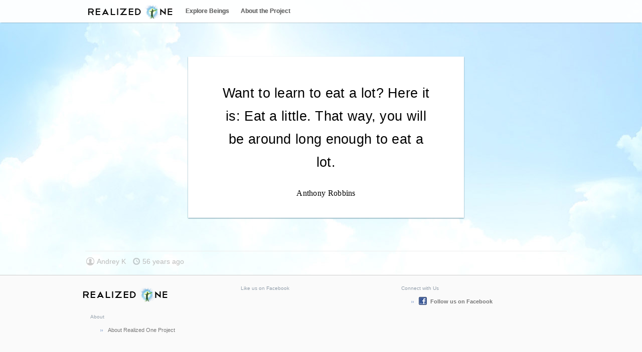

--- FILE ---
content_type: text/html; charset=utf-8
request_url: https://realizedone.com/post/1532/
body_size: 3252
content:
<!DOCTYPE html>
<html lang="en" dir="ltr">
<head>
        <meta http-equiv="Content-Type" content="text/html; charset=utf-8" />
        <title>Realized One &middot; Want to learn to eat a lot? He</title>  
        <meta name="description" content="Want to learn to eat a lot? Here it is: Eat a little. That way, you will be around long enough to eat a lot. " />
        <meta name="keywords" content="enlightenment, realization, self-realization, self-actualization, fulfillment, love, transcendence" />
        <link rel="icon" type="image/png" href="https://realizedone.com/i/favicon.png">
        <meta http-equiv="X-UA-Compatible" content="IE=edge,chrome=1">  
        <link rel="stylesheet" href="https://realizedone.com/css/docstyle.css" type="text/css" charset="utf-8" />
        <link rel="stylesheet" href="https://realizedone.com/fullstyle.css" type="text/css" charset="utf-8" />
        <link rel="stylesheet" href="https://realizedone.com/css/lionbars.css" type="text/css" />
        <!-- jquery and jquery ui -->

        <script type="text/javascript" src="https://realizedone.com/js/jquery.1.8.2.min.js"></script>
                 <script type="text/javascript" src="https://realizedone.com/js/jquery.scrollto.min.js"></script> 

        <script type="text/javascript" src="https://realizedone.com/js/jquery.glow.js"></script>

        <!-- custom scripts -->

        <script type="text/javascript" src="https://realizedone.com/js/global.js"></script>
        
       <!-- <script type="text/javascript" src="https://realizedone.com/js/global.qtips.js"></script>-->
        
        <script type="text/javascript" src="https://realizedone.com/js/realized-show-menu-jquery.js"></script>
        
        <script type="text/javascript" src="https://realizedone.com/js/login.js"></script>
        
        <script type="text/javascript">
            
            $(function() {
              
                                var options2 = {};
                    var options3 = {activate_event:'mouseover'};
                    
                    // Init dropdowns

                    window.search = new RealizedShowMenu('#menu','#menu_icon',options2);
                    
                    window.menuE = new RealizedShowMenu('#menuE','#menuE-icon',options3);

                    // Init tabs
                    /*
                    var tab1 = new Tabs('login-menu', 'div.tab');
                    
                    var tab2 = new Tabs('forgot-menu', 'div.login-tab');
                    
                    var tab3 = new Tabs('forgot2', 'div.login-tab'); 
*/
                    // Init dropdown

               //     $('.dropdown-toggle').dropdown();
                    
                    // Init Ajaxes
                    
            });

            </script>

        
    </head>
   
<body>
	<div class="header" style="">

    <div class="top-nav-bg">

        <div class="top-nav-bg-inner">

            <div class="top-nav-left">

                <div class="logo">

                    <a href="https://realizedone.com/"><img src="https://realizedone.com/i/realizedone.png" alt="RealizedOne" />
                    </a>

                </div>

                
                <div class="search-bar">


                    <!-- <input class="search-bar-input" 
                       value="Find beings, quotes, videos"
                       type="text" name="search" class="search" />
                -->
                </div>

                <div class="nav-menu">
                    <!--
<a href="">Home</a> » <a href="">All Posts</a>-->

                    <a id="streams" href="https://realizedone.com/streams/">Explore Beings</a>
                    <a href="https://realizedone.com/about/?ref=topnav">About the Project</a>
                    <!--
    <a id="streams_icon" href="">+</a>
    <span class="entypo-small">&#128168;</span> Channels
    <span class="entypo-small">&#59148;</span>Tags
    <span class="entypo-small">&#128101;</span> Users
     <a href=""> Tags</a>
    <a href="">Users</a>
-->

                    

                    <div id="streams_div" style="background:#fff;padding:10px;display:none;">Haha</div>
                </div>

                <script type="text/javascript">
                    $(function () {

                        var options2 = {};
                        var options3 = { activate_event: 'mouseover' };
                        window.search = new RealizedShowMenu('#menu', '#menu_icon', options2);
                        window.menuE = new RealizedShowMenu('#menuE', '#menuE-icon', options2);
                        window.menuE2 = new RealizedShowMenu('#menuE2', '#menuE2-icon', options3);
                        //new RealizedShowMenu('#streams_div','#streams',options2);

                    });
                </script>
                <style type="text/css">
                    .menuE {
                        display: none;
                        border: 1px solid #ddd;
                        overflow: hidden;
                        vertical-align: bottom;
                        background: #eee;
                        overflow: hidden;
                        -webkit-box-shadow: 0px 1px 0px #333;
                        -moz-box-shadow: 0px 1px 0px #333;
                        box-shadow: #999 0px 0px 2px 0px;
                    }

                    .menuE a {
                        background: transparent;
                        display: block;
                        padding: 5px 10px;
                        color: #450675;
                        font-size: 13px;
                        text-shadow: 0 0;
                    }

                    .menuE a:hover {
                        background: #450675;
                        color: #fff;
                        text-shadow: 0 0;
                    }

                    .menuE-icon {
                        padding: 5px 10px;
                        display: inline-block;
                    }


                    #menuE2-icon.a2t_search_icon_selected,
                    #menuE2-icon.a2t_search_icon_selected:hover {
                        background: transparent;
                    }

                    #menuE2-icon.a2t_search_icon_selected:hover {
                        border-bottom: 0 !important;
                        color: #000;
                    }
                </style>

                <div class="top-nav-user-dropdown btn-group">

                                    </div>

                <br class="clear" />
            </div>
        </div>
    </div>

    <br class="clear" />

</div>

<script type="text/javasctipt">


</script>

<div style="height:43px;">
    &nbsp;
</div>

    <!--<img src="i/buddha.jpg" />-->
    <style type="text/css">
        .images-btm-blur {
            margin-left: 2px;
            position: absolute;
            left: 0;
            width: 110%;
            z-index: 400;
            bottom: 0;
            height: 250px;
            background: transparent url(https://realizedone.com/i/post-more-blur.png) 100% -490% repeat-x;
        }
    </style>
    
	<div style="width:960px;  margin:0 auto; vertical-align:middle; ">
		<div class="wrap-around">
			<div class="center980 clearfix" >
									<div class="u1-page" >
						
					

<div id="post-one-page" 
  class="post" 
  style="padding-top:50px;">


    <!-- Ah, so you've come to watch and learn, Beauty inside and outside is the real beauty -->

    <table style="width:760px; margin:0 auto;">
    	<tr>
            <td valign="middle">
                <div style="width:550px; vertical-align:middle;background:#fff;

            -webkit-box-shadow: 0px 1px 2px 0px rgba(101, 145, 163, 1);
        -moz-box-shadow:    0px 1px 2px 0px rgba(101, 145, 163, 1);
        box-shadow:         0px 1px 2px 0px rgba(101, 145, 163, 1);
                margin:0 auto 50px; padding:10px 0;
                text-align:center;font:400 1.2em 'Segoe UI', 'Open Sans', arial;">
                                
                                <div  class="quote-text">
                                     <div style="text-align:center; font-size:1.43em;line-height:1.7em;" >
                                                        Want to learn to eat a lot? Here it is: Eat a little. That way, you will be around long enough to eat a lot.                                                        
                                     </div>
                                      <div class="quote-author-name" style=""><a href="https://realizedone.com/anthony-robbins">Anthony Robbins</a></div>
                               </div>
                </div>
               
            </td>
        </tr>

    </table>

<br />

<div class="post-author-info">


    <div class="quote-poster-info-in-post">


            <span class="user-icon-post"></span> 

            <span>Andrey K</span>

            &nbsp;
            
               
            
            
            <span class="icon date-icon"></span> 
            <span title="<br />
<b>Warning</b>:  Undefined variable $date_in_title in <b>/home/admin/domains/realizedone.com/public_html/t/post.php</b> on line <b>79</b><br />
">
                              56 years ago            </span>
    
    </div>

</div>

<div class="">
</div></div>
</div>					</div>
								</div>
		</div>
	</div>
	<div class="footerbg" style="padding-bottom:50px;">
	<div class="footer-separator"></div>
	<div class="footer">

		<div class="a3-footer-box">
			<div style="padding:20px 0 0 0px;"><img src="https://realizedone.com/i/realizedone.png" /><br />
			</div>
			<h3 class="a3-footer-title">About</h3>
			<div class="a3-footer-box-content">
				<a href="https://realizedone.com/about/?ref=bottom_nav">About Realized One Project</a>

				<br class="clear" />
			</div>
		</div>
		<div class="a3-footer-box" style="width:320px;">
			<h3 class="a3-footer-title">Like us on Facebook</h3>
			<div class="fb-like-box" data-href="http://www.facebook.com/RealizedOne" data-width="292" data-show-faces="true"
				data-stream="false" data-border-color="#ffffff" data-header="false"></div>


		</div>
		<div class="a3-footer-box" style="width:320px;">
			<h3 class="a3-footer-title">Connect with Us</h3>
			<div style="padding:0 0 0px 20px;margin-bottom:20px;color:white;line-height:18px;">

				<ul>
					<li><a target="_blank" href="http://www.facebook.com/RealizedOne"><img style="margin:0 4px -3px 0;"
								src="https://realizedone.com/i/facebook.png" /> <b>Follow us on Facebook</b></a></li>

					<!--<li><a target="_blank" href="http://twitter.com/whattodotoronto">
									<img style="margin:0 4px -3px 0;" src="https://realizedone.com/i/twitter.png" /> Follow Us on Twitter</a></li>
									<li><a href=""><img style="margin:0 4px -3px 0;" src="https://realizedone.com/i/blog.png" /> Subscribe to our Blog</a></li>
									<li><a href=""><img style="margin:0 4px -3px 0;" src="https://realizedone.com/i/feed.png" /> RSS Feed of All Places</a></li>-->
				</ul>
			</div>

			<br class="clear" />

		</div>

		<br class="clear" />
		<div class="last-footer clearfix">
			<div class="in-last-footer">
				<div class="left-last-footer">2026 &copy; Realized One


					<br />
				</div>
				<div class="right-last-footer">DEVELOPED BY Realized Media</div>
			</div>
		</div>
	</div>
	<div id="mask"></div>
	<div id="mask2"></div>


	<script>
		(function (d, s, id) {
			var js, fjs = d.getElementsByTagName(s)[0];
			if (d.getElementById(id)) return;
			js = d.createElement(s); js.id = id;
			js.src = "//connect.facebook.net/en_US/all.js#xfbml=1&appId=106755749380537";
			fjs.parentNode.insertBefore(js, fjs);
		}(document, 'script', 'facebook-jssdk'));
	</script>

	<script type="text/javascript">
		var clicky_site_ids = clicky_site_ids || [];
		clicky_site_ids.push(100554031);
		(function () {
			var s = document.createElement('script');
			s.type = 'text/javascript';
			s.async = true;
			s.src = '//static.getclicky.com/js';
			(document.getElementsByTagName('head')[0] || document.getElementsByTagName('body')[0]).appendChild(s);
		})();
	</script>
	<noscript>
		<p><img alt="Clicky" width="1" height="1" src="//in.getclicky.com/100554031ns.gif" /></p>
	</noscript></body>

</html>